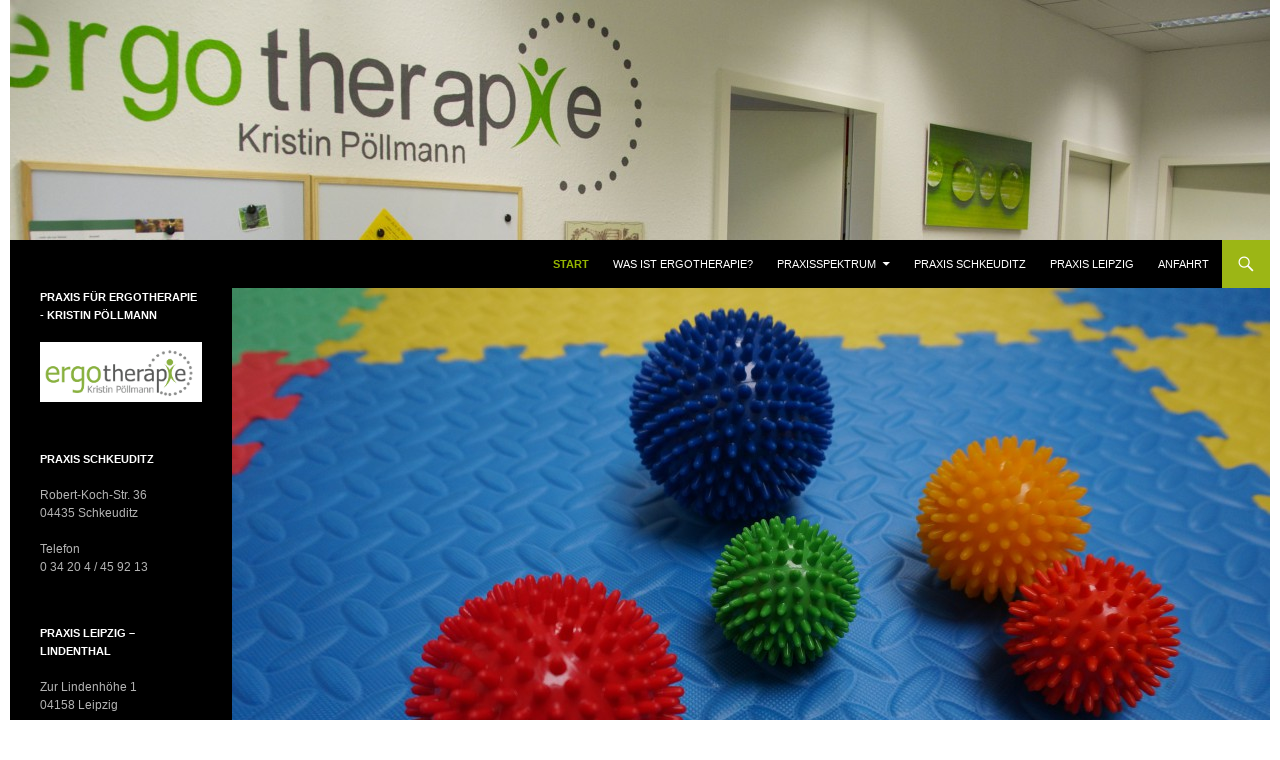

--- FILE ---
content_type: text/html; charset=UTF-8
request_url: https://www.ergotherapie-poellmann.de/
body_size: 71992
content:
<!DOCTYPE html> <!--[if IE 7]><html class="ie ie7" lang="de"> <![endif]--> <!--[if IE 8]><html class="ie ie8" lang="de"> <![endif]--> <!--[if !(IE 7) & !(IE 8)]><!--><html lang="de"> <!--<![endif]--><head><meta charset="UTF-8"><meta name="viewport" content="width=device-width"><title>Praxis für Ergotherapie &#8211; Kristin Pöllmann | Ihre Ergotherapie in Schkeuditz und Leipzig &#8211; Lindenthal</title><link rel="profile" href="http://gmpg.org/xfn/11"><link rel="pingback" href="https://www.ergotherapie-poellmann.de/xmlrpc.php"> <!--[if lt IE 9]> <script src="https://www.ergotherapie-poellmann.de/wp-content/themes/twentyfourteen/js/html5.js"></script> <![endif]--><meta name='robots' content='max-image-preview:large' /><link rel="alternate" type="application/rss+xml" title="Praxis für Ergotherapie - Kristin Pöllmann &raquo; Feed" href="https://www.ergotherapie-poellmann.de/feed/" /><link rel="alternate" type="application/rss+xml" title="Praxis für Ergotherapie - Kristin Pöllmann &raquo; Kommentar-Feed" href="https://www.ergotherapie-poellmann.de/comments/feed/" /><link rel="alternate" title="oEmbed (JSON)" type="application/json+oembed" href="https://www.ergotherapie-poellmann.de/wp-json/oembed/1.0/embed?url=https%3A%2F%2Fwww.ergotherapie-poellmann.de%2F" /><link rel="alternate" title="oEmbed (XML)" type="text/xml+oembed" href="https://www.ergotherapie-poellmann.de/wp-json/oembed/1.0/embed?url=https%3A%2F%2Fwww.ergotherapie-poellmann.de%2F&#038;format=xml" /><style id='wp-img-auto-sizes-contain-inline-css' type='text/css'>img:is([sizes=auto i],[sizes^="auto," i]){contain-intrinsic-size:3000px 1500px}
/*# sourceURL=wp-img-auto-sizes-contain-inline-css */</style><link rel='stylesheet' id='twb-open-sans-css' href='https://fonts.googleapis.com/css?family=Open+Sans%3A300%2C400%2C500%2C600%2C700%2C800&#038;display=swap&#038;ver=6.9' type='text/css' media='all' /><link rel='stylesheet' id='twb-global-css' href='https://www.ergotherapie-poellmann.de/wp-content/cache/autoptimize/css/autoptimize_single_d7ff7ecd9a9f7f9f789af10f702a8ed9.css?ver=1.0.0' type='text/css' media='all' /><style id='wp-emoji-styles-inline-css' type='text/css'>img.wp-smiley, img.emoji {
		display: inline !important;
		border: none !important;
		box-shadow: none !important;
		height: 1em !important;
		width: 1em !important;
		margin: 0 0.07em !important;
		vertical-align: -0.1em !important;
		background: none !important;
		padding: 0 !important;
	}
/*# sourceURL=wp-emoji-styles-inline-css */</style><link rel='stylesheet' id='wp-block-library-css' href='https://www.ergotherapie-poellmann.de/wp-includes/css/dist/block-library/style.min.css?ver=6.9' type='text/css' media='all' /><style id='global-styles-inline-css' type='text/css'>:root{--wp--preset--aspect-ratio--square: 1;--wp--preset--aspect-ratio--4-3: 4/3;--wp--preset--aspect-ratio--3-4: 3/4;--wp--preset--aspect-ratio--3-2: 3/2;--wp--preset--aspect-ratio--2-3: 2/3;--wp--preset--aspect-ratio--16-9: 16/9;--wp--preset--aspect-ratio--9-16: 9/16;--wp--preset--color--black: #000000;--wp--preset--color--cyan-bluish-gray: #abb8c3;--wp--preset--color--white: #ffffff;--wp--preset--color--pale-pink: #f78da7;--wp--preset--color--vivid-red: #cf2e2e;--wp--preset--color--luminous-vivid-orange: #ff6900;--wp--preset--color--luminous-vivid-amber: #fcb900;--wp--preset--color--light-green-cyan: #7bdcb5;--wp--preset--color--vivid-green-cyan: #00d084;--wp--preset--color--pale-cyan-blue: #8ed1fc;--wp--preset--color--vivid-cyan-blue: #0693e3;--wp--preset--color--vivid-purple: #9b51e0;--wp--preset--gradient--vivid-cyan-blue-to-vivid-purple: linear-gradient(135deg,rgb(6,147,227) 0%,rgb(155,81,224) 100%);--wp--preset--gradient--light-green-cyan-to-vivid-green-cyan: linear-gradient(135deg,rgb(122,220,180) 0%,rgb(0,208,130) 100%);--wp--preset--gradient--luminous-vivid-amber-to-luminous-vivid-orange: linear-gradient(135deg,rgb(252,185,0) 0%,rgb(255,105,0) 100%);--wp--preset--gradient--luminous-vivid-orange-to-vivid-red: linear-gradient(135deg,rgb(255,105,0) 0%,rgb(207,46,46) 100%);--wp--preset--gradient--very-light-gray-to-cyan-bluish-gray: linear-gradient(135deg,rgb(238,238,238) 0%,rgb(169,184,195) 100%);--wp--preset--gradient--cool-to-warm-spectrum: linear-gradient(135deg,rgb(74,234,220) 0%,rgb(151,120,209) 20%,rgb(207,42,186) 40%,rgb(238,44,130) 60%,rgb(251,105,98) 80%,rgb(254,248,76) 100%);--wp--preset--gradient--blush-light-purple: linear-gradient(135deg,rgb(255,206,236) 0%,rgb(152,150,240) 100%);--wp--preset--gradient--blush-bordeaux: linear-gradient(135deg,rgb(254,205,165) 0%,rgb(254,45,45) 50%,rgb(107,0,62) 100%);--wp--preset--gradient--luminous-dusk: linear-gradient(135deg,rgb(255,203,112) 0%,rgb(199,81,192) 50%,rgb(65,88,208) 100%);--wp--preset--gradient--pale-ocean: linear-gradient(135deg,rgb(255,245,203) 0%,rgb(182,227,212) 50%,rgb(51,167,181) 100%);--wp--preset--gradient--electric-grass: linear-gradient(135deg,rgb(202,248,128) 0%,rgb(113,206,126) 100%);--wp--preset--gradient--midnight: linear-gradient(135deg,rgb(2,3,129) 0%,rgb(40,116,252) 100%);--wp--preset--font-size--small: 13px;--wp--preset--font-size--medium: 20px;--wp--preset--font-size--large: 36px;--wp--preset--font-size--x-large: 42px;--wp--preset--spacing--20: 0.44rem;--wp--preset--spacing--30: 0.67rem;--wp--preset--spacing--40: 1rem;--wp--preset--spacing--50: 1.5rem;--wp--preset--spacing--60: 2.25rem;--wp--preset--spacing--70: 3.38rem;--wp--preset--spacing--80: 5.06rem;--wp--preset--shadow--natural: 6px 6px 9px rgba(0, 0, 0, 0.2);--wp--preset--shadow--deep: 12px 12px 50px rgba(0, 0, 0, 0.4);--wp--preset--shadow--sharp: 6px 6px 0px rgba(0, 0, 0, 0.2);--wp--preset--shadow--outlined: 6px 6px 0px -3px rgb(255, 255, 255), 6px 6px rgb(0, 0, 0);--wp--preset--shadow--crisp: 6px 6px 0px rgb(0, 0, 0);}:where(.is-layout-flex){gap: 0.5em;}:where(.is-layout-grid){gap: 0.5em;}body .is-layout-flex{display: flex;}.is-layout-flex{flex-wrap: wrap;align-items: center;}.is-layout-flex > :is(*, div){margin: 0;}body .is-layout-grid{display: grid;}.is-layout-grid > :is(*, div){margin: 0;}:where(.wp-block-columns.is-layout-flex){gap: 2em;}:where(.wp-block-columns.is-layout-grid){gap: 2em;}:where(.wp-block-post-template.is-layout-flex){gap: 1.25em;}:where(.wp-block-post-template.is-layout-grid){gap: 1.25em;}.has-black-color{color: var(--wp--preset--color--black) !important;}.has-cyan-bluish-gray-color{color: var(--wp--preset--color--cyan-bluish-gray) !important;}.has-white-color{color: var(--wp--preset--color--white) !important;}.has-pale-pink-color{color: var(--wp--preset--color--pale-pink) !important;}.has-vivid-red-color{color: var(--wp--preset--color--vivid-red) !important;}.has-luminous-vivid-orange-color{color: var(--wp--preset--color--luminous-vivid-orange) !important;}.has-luminous-vivid-amber-color{color: var(--wp--preset--color--luminous-vivid-amber) !important;}.has-light-green-cyan-color{color: var(--wp--preset--color--light-green-cyan) !important;}.has-vivid-green-cyan-color{color: var(--wp--preset--color--vivid-green-cyan) !important;}.has-pale-cyan-blue-color{color: var(--wp--preset--color--pale-cyan-blue) !important;}.has-vivid-cyan-blue-color{color: var(--wp--preset--color--vivid-cyan-blue) !important;}.has-vivid-purple-color{color: var(--wp--preset--color--vivid-purple) !important;}.has-black-background-color{background-color: var(--wp--preset--color--black) !important;}.has-cyan-bluish-gray-background-color{background-color: var(--wp--preset--color--cyan-bluish-gray) !important;}.has-white-background-color{background-color: var(--wp--preset--color--white) !important;}.has-pale-pink-background-color{background-color: var(--wp--preset--color--pale-pink) !important;}.has-vivid-red-background-color{background-color: var(--wp--preset--color--vivid-red) !important;}.has-luminous-vivid-orange-background-color{background-color: var(--wp--preset--color--luminous-vivid-orange) !important;}.has-luminous-vivid-amber-background-color{background-color: var(--wp--preset--color--luminous-vivid-amber) !important;}.has-light-green-cyan-background-color{background-color: var(--wp--preset--color--light-green-cyan) !important;}.has-vivid-green-cyan-background-color{background-color: var(--wp--preset--color--vivid-green-cyan) !important;}.has-pale-cyan-blue-background-color{background-color: var(--wp--preset--color--pale-cyan-blue) !important;}.has-vivid-cyan-blue-background-color{background-color: var(--wp--preset--color--vivid-cyan-blue) !important;}.has-vivid-purple-background-color{background-color: var(--wp--preset--color--vivid-purple) !important;}.has-black-border-color{border-color: var(--wp--preset--color--black) !important;}.has-cyan-bluish-gray-border-color{border-color: var(--wp--preset--color--cyan-bluish-gray) !important;}.has-white-border-color{border-color: var(--wp--preset--color--white) !important;}.has-pale-pink-border-color{border-color: var(--wp--preset--color--pale-pink) !important;}.has-vivid-red-border-color{border-color: var(--wp--preset--color--vivid-red) !important;}.has-luminous-vivid-orange-border-color{border-color: var(--wp--preset--color--luminous-vivid-orange) !important;}.has-luminous-vivid-amber-border-color{border-color: var(--wp--preset--color--luminous-vivid-amber) !important;}.has-light-green-cyan-border-color{border-color: var(--wp--preset--color--light-green-cyan) !important;}.has-vivid-green-cyan-border-color{border-color: var(--wp--preset--color--vivid-green-cyan) !important;}.has-pale-cyan-blue-border-color{border-color: var(--wp--preset--color--pale-cyan-blue) !important;}.has-vivid-cyan-blue-border-color{border-color: var(--wp--preset--color--vivid-cyan-blue) !important;}.has-vivid-purple-border-color{border-color: var(--wp--preset--color--vivid-purple) !important;}.has-vivid-cyan-blue-to-vivid-purple-gradient-background{background: var(--wp--preset--gradient--vivid-cyan-blue-to-vivid-purple) !important;}.has-light-green-cyan-to-vivid-green-cyan-gradient-background{background: var(--wp--preset--gradient--light-green-cyan-to-vivid-green-cyan) !important;}.has-luminous-vivid-amber-to-luminous-vivid-orange-gradient-background{background: var(--wp--preset--gradient--luminous-vivid-amber-to-luminous-vivid-orange) !important;}.has-luminous-vivid-orange-to-vivid-red-gradient-background{background: var(--wp--preset--gradient--luminous-vivid-orange-to-vivid-red) !important;}.has-very-light-gray-to-cyan-bluish-gray-gradient-background{background: var(--wp--preset--gradient--very-light-gray-to-cyan-bluish-gray) !important;}.has-cool-to-warm-spectrum-gradient-background{background: var(--wp--preset--gradient--cool-to-warm-spectrum) !important;}.has-blush-light-purple-gradient-background{background: var(--wp--preset--gradient--blush-light-purple) !important;}.has-blush-bordeaux-gradient-background{background: var(--wp--preset--gradient--blush-bordeaux) !important;}.has-luminous-dusk-gradient-background{background: var(--wp--preset--gradient--luminous-dusk) !important;}.has-pale-ocean-gradient-background{background: var(--wp--preset--gradient--pale-ocean) !important;}.has-electric-grass-gradient-background{background: var(--wp--preset--gradient--electric-grass) !important;}.has-midnight-gradient-background{background: var(--wp--preset--gradient--midnight) !important;}.has-small-font-size{font-size: var(--wp--preset--font-size--small) !important;}.has-medium-font-size{font-size: var(--wp--preset--font-size--medium) !important;}.has-large-font-size{font-size: var(--wp--preset--font-size--large) !important;}.has-x-large-font-size{font-size: var(--wp--preset--font-size--x-large) !important;}
/*# sourceURL=global-styles-inline-css */</style><style id='classic-theme-styles-inline-css' type='text/css'>/*! This file is auto-generated */
.wp-block-button__link{color:#fff;background-color:#32373c;border-radius:9999px;box-shadow:none;text-decoration:none;padding:calc(.667em + 2px) calc(1.333em + 2px);font-size:1.125em}.wp-block-file__button{background:#32373c;color:#fff;text-decoration:none}
/*# sourceURL=/wp-includes/css/classic-themes.min.css */</style><link rel='stylesheet' id='contact-form-7-css' href='https://www.ergotherapie-poellmann.de/wp-content/cache/autoptimize/css/autoptimize_single_64ac31699f5326cb3c76122498b76f66.css?ver=6.1.4' type='text/css' media='all' /><link rel='stylesheet' id='wp-job-manager-job-listings-css' href='https://www.ergotherapie-poellmann.de/wp-content/cache/autoptimize/css/autoptimize_single_f28ec5fd85d4f6fabf02e002332f777f.css?ver=598383a28ac5f9f156e4' type='text/css' media='all' /><link rel='stylesheet' id='genericons-css' href='https://www.ergotherapie-poellmann.de/wp-content/cache/autoptimize/css/autoptimize_single_6caff7e9361823e3f5f93c9672c2670d.css?ver=3.1' type='text/css' media='all' /><link rel='stylesheet' id='twentyfourteen-style-css' href='https://www.ergotherapie-poellmann.de/wp-content/cache/autoptimize/css/autoptimize_single_162d2742f187cf4f6adf347bc47cb44c.css?ver=6.9' type='text/css' media='all' /> <script type="text/javascript" src="https://www.ergotherapie-poellmann.de/wp-includes/js/jquery/jquery.min.js?ver=3.7.1" id="jquery-core-js"></script> <script defer type="text/javascript" src="https://www.ergotherapie-poellmann.de/wp-includes/js/jquery/jquery-migrate.min.js?ver=3.4.1" id="jquery-migrate-js"></script> <script defer type="text/javascript" src="https://www.ergotherapie-poellmann.de/wp-content/cache/autoptimize/js/autoptimize_single_3fb461c1b082f494c9e0eaaafcf8bd72.js?ver=1.2.2" id="twb-circle-js"></script> <script defer id="twb-global-js-extra" src="[data-uri]"></script> <script defer type="text/javascript" src="https://www.ergotherapie-poellmann.de/wp-content/cache/autoptimize/js/autoptimize_single_0acd85d22ed4596bd15b48234d4bae31.js?ver=1.0.0" id="twb-global-js"></script> <link rel="https://api.w.org/" href="https://www.ergotherapie-poellmann.de/wp-json/" /><link rel="alternate" title="JSON" type="application/json" href="https://www.ergotherapie-poellmann.de/wp-json/wp/v2/pages/12" /><link rel="EditURI" type="application/rsd+xml" title="RSD" href="https://www.ergotherapie-poellmann.de/xmlrpc.php?rsd" /><meta name="generator" content="WordPress 6.9" /><link rel="canonical" href="https://www.ergotherapie-poellmann.de/" /><link rel='shortlink' href='https://www.ergotherapie-poellmann.de/' /><meta name="google-site-verification" content="HfaPqCN3gDKts3W3M2LDMv1BoVRpS18IcGgWYi4mse0" /><style type="text/css" id="twentyfourteen-header-css">.site-title,
		.site-description {
			clip: rect(1px 1px 1px 1px); /* IE7 */
			clip: rect(1px, 1px, 1px, 1px);
			position: absolute;
		}</style><style type="text/css" id="custom-background-css">body.custom-background { background-color: #ffffff; }</style><link rel="icon" href="https://www.ergotherapie-poellmann.de/wp-content/uploads/2016/01/cropped-Logo-32x32.jpg" sizes="32x32" /><link rel="icon" href="https://www.ergotherapie-poellmann.de/wp-content/uploads/2016/01/cropped-Logo-192x192.jpg" sizes="192x192" /><link rel="apple-touch-icon" href="https://www.ergotherapie-poellmann.de/wp-content/uploads/2016/01/cropped-Logo-180x180.jpg" /><meta name="msapplication-TileImage" content="https://www.ergotherapie-poellmann.de/wp-content/uploads/2016/01/cropped-Logo-270x270.jpg" /><link rel='stylesheet' id='wds_effects-css' href='https://www.ergotherapie-poellmann.de/wp-content/cache/autoptimize/css/autoptimize_single_90c92ac7bb020fb58fb45ca24ba01eeb.css?ver=1.2.62' type='text/css' media='all' /><link rel='stylesheet' id='wds_font-awesome-css' href='https://www.ergotherapie-poellmann.de/wp-content/cache/autoptimize/css/autoptimize_single_8e3530715522d618da049ecb04a56814.css?ver=4.6.3' type='text/css' media='all' /><link rel='stylesheet' id='wds_frontend-css' href='https://www.ergotherapie-poellmann.de/wp-content/cache/autoptimize/css/autoptimize_single_cf01b345fef724ec77217afd8d71e70e.css?ver=1.2.62' type='text/css' media='all' /></head><body class="home wp-singular page-template-default page page-id-12 page-parent custom-background wp-theme-twentyfourteen header-image full-width footer-widgets slider twenty-fourteen"><div id="page" class="hfeed site"><div id="site-header"> <a href="https://www.ergotherapie-poellmann.de/" rel="home"> <img src="https://www.ergotherapie-poellmann.de/wp-content/uploads/2015/02/cropped-DSC_0640.jpg" width="1260" height="240" alt="Praxis für Ergotherapie &#8211; Kristin Pöllmann"> </a></div><header id="masthead" class="site-header" role="banner"><div class="header-main"><h1 class="site-title"><a href="https://www.ergotherapie-poellmann.de/" rel="home">Praxis für Ergotherapie &#8211; Kristin Pöllmann</a></h1><div class="search-toggle"> <a href="#search-container" class="screen-reader-text" aria-expanded="false" aria-controls="search-container">Suchen</a></div><nav id="primary-navigation" class="site-navigation primary-navigation" role="navigation"> <button class="menu-toggle">Primäres Menü</button> <a class="screen-reader-text skip-link" href="#content">Springe zum Inhalt</a><div class="menu-start-container"><ul id="primary-menu" class="nav-menu"><li id="menu-item-226" class="menu-item menu-item-type-post_type menu-item-object-page menu-item-home current-menu-item page_item page-item-12 current_page_item menu-item-226"><a href="https://www.ergotherapie-poellmann.de/" aria-current="page">Start</a></li><li id="menu-item-31" class="menu-item menu-item-type-post_type menu-item-object-page menu-item-31"><a href="https://www.ergotherapie-poellmann.de/start/was-ist-ergotherapie/">WAS IST ERGOTHERAPIE?</a></li><li id="menu-item-34" class="menu-item menu-item-type-post_type menu-item-object-page menu-item-has-children menu-item-34"><a href="https://www.ergotherapie-poellmann.de/praxisspektrum/">Praxisspektrum</a><ul class="sub-menu"><li id="menu-item-38" class="menu-item menu-item-type-post_type menu-item-object-page menu-item-38"><a href="https://www.ergotherapie-poellmann.de/praxisspektrum/paediatrie-kinderheilkunde/">PÄDIATRIE / KINDERHEILKUNDE</a></li><li id="menu-item-41" class="menu-item menu-item-type-post_type menu-item-object-page menu-item-41"><a href="https://www.ergotherapie-poellmann.de/praxisspektrum/neurologie-geriatrie/">NEUROLOGIE / GERIATRIE</a></li><li id="menu-item-54" class="menu-item menu-item-type-post_type menu-item-object-page menu-item-54"><a href="https://www.ergotherapie-poellmann.de/praxisspektrum/orthopaedie-rheumathologie/">ORTHOPÄDIE / RHEUMATHOLOGIE</a></li><li id="menu-item-53" class="menu-item menu-item-type-post_type menu-item-object-page menu-item-53"><a href="https://www.ergotherapie-poellmann.de/praxisspektrum/psychiatrie-psychosomatik/">PSYCHIATRIE / PSYCHOSOMATIK</a></li><li id="menu-item-52" class="menu-item menu-item-type-post_type menu-item-object-page menu-item-52"><a href="https://www.ergotherapie-poellmann.de/praxisspektrum/niederschwellige-betreuungsangebote/">NIEDERSCHWELLIGE BETREUUNGSANGEBOTE FÜR DEMENZPATIETEN</a></li></ul></li><li id="menu-item-221" class="menu-item menu-item-type-post_type menu-item-object-page menu-item-221"><a href="https://www.ergotherapie-poellmann.de/praxis-schkeuditz/">Praxis Schkeuditz</a></li><li id="menu-item-222" class="menu-item menu-item-type-post_type menu-item-object-page menu-item-222"><a href="https://www.ergotherapie-poellmann.de/praxis-leipzig-lindenthal/">Praxis Leipzig</a></li><li id="menu-item-57" class="menu-item menu-item-type-post_type menu-item-object-page menu-item-57"><a href="https://www.ergotherapie-poellmann.de/anfahrt/">Anfahrt</a></li></ul></div></nav></div><div id="search-container" class="search-box-wrapper hide"><div class="search-box"><form role="search" method="get" class="search-form" action="https://www.ergotherapie-poellmann.de/"> <label> <span class="screen-reader-text">Suche nach:</span> <input type="search" class="search-field" placeholder="Suchen …" value="" name="s" /> </label> <input type="submit" class="search-submit" value="Suchen" /></form></div></div></header><div id="main" class="site-main"><div id="main-content" class="main-content"><div id="primary" class="content-area"><div id="content" class="site-content" role="main"><article id="post-12" class="post-12 page type-page status-publish has-post-thumbnail hentry"><div class="post-thumbnail"> <img width="1038" height="576" src="https://www.ergotherapie-poellmann.de/wp-content/uploads/2015/02/DSC03308-1038x576.jpg" class="attachment-twentyfourteen-full-width size-twentyfourteen-full-width wp-post-image" alt="" decoding="async" fetchpriority="high" srcset="https://www.ergotherapie-poellmann.de/wp-content/uploads/2015/02/DSC03308-1038x576.jpg 1038w, https://www.ergotherapie-poellmann.de/wp-content/uploads/2015/02/DSC03308-672x372.jpg 672w" sizes="(max-width: 1038px) 100vw, 1038px" /></div><header class="entry-header"><h1 class="entry-title">Praxis für Ergotherapie &#8211; Kristin Pöllmann</h1></header><div class="entry-content"><p style="text-align: left;">Hier finden Sie die wichtigsten <img decoding="async" class="alignright size-thumbnail wp-image-546" src="https://www.ergotherapie-poellmann.de/wp-content/uploads/2016/01/cropped-Logo-150x150.jpg" alt="" height="150" width="150" srcset="https://www.ergotherapie-poellmann.de/wp-content/uploads/2016/01/cropped-Logo-150x150.jpg 150w, https://www.ergotherapie-poellmann.de/wp-content/uploads/2016/01/cropped-Logo-300x300.jpg 300w, https://www.ergotherapie-poellmann.de/wp-content/uploads/2016/01/cropped-Logo-270x270.jpg 270w, https://www.ergotherapie-poellmann.de/wp-content/uploads/2016/01/cropped-Logo-192x192.jpg 192w, https://www.ergotherapie-poellmann.de/wp-content/uploads/2016/01/cropped-Logo-180x180.jpg 180w, https://www.ergotherapie-poellmann.de/wp-content/uploads/2016/01/cropped-Logo-32x32.jpg 32w, https://www.ergotherapie-poellmann.de/wp-content/uploads/2016/01/cropped-Logo.jpg 512w" sizes="(max-width: 150px) 100vw, 150px" /><br /> Informationen zu unserer<br /> Praxis in Schkeuditz und in<br /> Leipzig &#8211; Lindenthal.<br /> Darüber hinaus erhalten Sie einen Überblick über die verschiedenen Therapieangebote für Jung und Alt.</p><p>Sollten Sie weitere Fragen haben, stehen mein Team und&nbsp; ich Ihnen gerne zur Verfügung.</p><p><em>Ihre Kristin Pöllmann</em></p><p><em>Ergotherapeutin</em></p></div></article></div></div></div><div id="secondary"><h2 class="site-description">Ihre Ergotherapie in Schkeuditz und Leipzig &#8211; Lindenthal</h2><div id="primary-sidebar" class="primary-sidebar widget-area" role="complementary"><aside id="wdslider-3" class="widget wdslider"><h1 class="widget-title">Praxis für Ergotherapie - Kristin Pöllmann</h1><style id="wd-slider-0">.wds_slider_0 video::-webkit-media-controls-panel {
        display: none!important;
        -webkit-appearance: none;
      }
      .wds_slider_0 video::--webkit-media-controls-play-button {
        display: none!important;
        -webkit-appearance: none;
      }
      .wds_slider_0 video::-webkit-media-controls-start-playback-button {
        display: none!important;
        -webkit-appearance: none;
      }
      .wds_bigplay_0,
      .wds_slideshow_image_0,
      .wds_slideshow_video_0 {
        display: block;
      }
      .wds_bulframe_0 {
        display: none;
        background-image: url('');
        margin: 0px;
        position: absolute;
        z-index: 3;
        -webkit-transition: left 1s, right 1s;
        transition: left 1s, right 1s;
        width: 30%;
        height: 30%;
      }
      #wds_container1_0 #wds_container2_0 {
        margin: 0px ;
        text-align: center;
        visibility: hidden;
            }
      #wds_container1_0 #wds_container2_0 .wds_slideshow_image_wrap_0,
      #wds_container1_0 #wds_container2_0 .wds_slideshow_image_wrap_0 * {
        box-sizing: border-box;
        -moz-box-sizing: border-box;
        -webkit-box-sizing: border-box;
      }
      #wds_container1_0 #wds_container2_0 .wds_slideshow_image_wrap_0 {
        background-color: rgba(0, 0, 0, 0.00);
        border-width: 0px;
        border-style: none;
        border-color: #000000;
        border-radius: ;
        border-collapse: collapse;
        display: inline-block;
        position: relative;
        text-align: center;
        width: 100%;
              max-width: 800px;
              box-shadow: ;
        overflow: hidden;
        z-index: 0;
      }
	  
	  #wds_container1_0 #wds_container2_0 .wds_slideshow_image_0 {
        width: 100%;
		height: 100%;
        float: none !important;
        padding: 0 !important;
        margin: 0 !important;
        vertical-align: middle;
		}
	
      #wds_container1_0 #wds_container2_0 .wds_slideshow_image_0 video {
        padding: 0 !important;
        margin: 0 !important;
        vertical-align: middle;
        background-position: center center;
        background-repeat: no-repeat;
      }
		#wds_container1_0 #wds_container2_0 .wds_slideshow_image_container_0 {
        display: /*table*/block;
        position: absolute;
        text-align: center;
        vertical-align: middle;
                width: 100%;
        height: 100%;
      }
            @media only screen and (min-width: 0px) and (max-width: 320px) {
        .wds_bigplay_0,
        .wds_bigplay_layer {
          position: absolute;
          width: 20px;
          height: 20px;
          background-image: url('https://www.ergotherapie-poellmann.de/wp-content/plugins/slider-wd/images/button/button3/2/1.png');
          background-position: center center;
          background-repeat: no-repeat;
          background-size: cover;
          transition: background-image 0.2s ease-out;
          -ms-transition: background-image 0.2s ease-out;
          -moz-transition: background-image 0.2s ease-out;
          -webkit-transition: background-image 0.2s ease-out;
          top: 0;
          left: 0;
          right: 0;
          bottom: 0;
          margin: auto
        }
        .wds_bigplay_0:hover,
        .wds_bigplay_layer:hover {
          background: url('https://www.ergotherapie-poellmann.de/wp-content/plugins/slider-wd/images/button/button3/2/2.png') no-repeat;
          width: 20px;
          height: 20px;
          background-position: center center;
          background-repeat: no-repeat;
          background-size: cover;
        }
        #wds_container1_0 #wds_container2_0 .wds_slideshow_dots_thumbnails_0 {
          height: 16px;
          width: 16px;
        }
        #wds_container1_0 #wds_container2_0 .wds_slideshow_dots_0 {
          font-size: 12px;
          margin: 2px;
                  width: 12px;
          height: 12px;
                }
        #wds_container1_0 #wds_container2_0 .wds_pp_btn_cont {
          font-size: 20px;
          height: 20px;
          width: 20px;
        }
        #wds_container1_0 #wds_container2_0 .wds_left_btn_cont,
        #wds_container1_0 #wds_container2_0 .wds_right_btn_cont {
          height: 20px;
          font-size: 20px;
          width: 20px;
        }
      }
            @media only screen and (min-width: 321px) and (max-width: 480px) {
        .wds_bigplay_0,
        .wds_bigplay_layer {
          position: absolute;
          width: 30px;
          height: 30px;
          background-image: url('https://www.ergotherapie-poellmann.de/wp-content/plugins/slider-wd/images/button/button3/2/1.png');
          background-position: center center;
          background-repeat: no-repeat;
          background-size: cover;
          transition: background-image 0.2s ease-out;
          -ms-transition: background-image 0.2s ease-out;
          -moz-transition: background-image 0.2s ease-out;
          -webkit-transition: background-image 0.2s ease-out;
          top: 0;
          left: 0;
          right: 0;
          bottom: 0;
          margin: auto
        }
        .wds_bigplay_0:hover,
        .wds_bigplay_layer:hover {
          background: url('https://www.ergotherapie-poellmann.de/wp-content/plugins/slider-wd/images/button/button3/2/2.png') no-repeat;
          width: 30px;
          height: 30px;
          background-position: center center;
          background-repeat: no-repeat;
          background-size: cover;
        }
        #wds_container1_0 #wds_container2_0 .wds_slideshow_dots_thumbnails_0 {
          height: 22px;
          width: 22px;
        }
        #wds_container1_0 #wds_container2_0 .wds_slideshow_dots_0 {
          font-size: 18px;
          margin: 2px;
                  width: 18px;
          height: 18px;
                }
        #wds_container1_0 #wds_container2_0 .wds_pp_btn_cont {
          font-size: 30px;
          height: 30px;
          width: 30px;
        }
        #wds_container1_0 #wds_container2_0 .wds_left_btn_cont,
        #wds_container1_0 #wds_container2_0 .wds_right_btn_cont {
          height: 30px;
          font-size: 30px;
          width: 30px;
        }
      }
            @media only screen and (min-width: 481px) and (max-width: 640px) {
        .wds_bigplay_0,
        .wds_bigplay_layer {
          position: absolute;
          width: 40px;
          height: 40px;
          background-image: url('https://www.ergotherapie-poellmann.de/wp-content/plugins/slider-wd/images/button/button3/2/1.png');
          background-position: center center;
          background-repeat: no-repeat;
          background-size: cover;
          transition: background-image 0.2s ease-out;
          -ms-transition: background-image 0.2s ease-out;
          -moz-transition: background-image 0.2s ease-out;
          -webkit-transition: background-image 0.2s ease-out;
          top: 0;
          left: 0;
          right: 0;
          bottom: 0;
          margin: auto
        }
        .wds_bigplay_0:hover,
        .wds_bigplay_layer:hover {
          background: url('https://www.ergotherapie-poellmann.de/wp-content/plugins/slider-wd/images/button/button3/2/2.png') no-repeat;
          width: 40px;
          height: 40px;
          background-position: center center;
          background-repeat: no-repeat;
          background-size: cover;
        }
        #wds_container1_0 #wds_container2_0 .wds_slideshow_dots_thumbnails_0 {
          height: 26px;
          width: 26px;
        }
        #wds_container1_0 #wds_container2_0 .wds_slideshow_dots_0 {
          font-size: 20px;
          margin: 3px;
                  width: 20px;
          height: 20px;
                }
        #wds_container1_0 #wds_container2_0 .wds_pp_btn_cont {
          font-size: 40px;
          height: 40px;
          width: 40px;
        }
        #wds_container1_0 #wds_container2_0 .wds_left_btn_cont,
        #wds_container1_0 #wds_container2_0 .wds_right_btn_cont {
          height: 40px;
          font-size: 40px;
          width: 40px;
        }
      }
            @media only screen and (min-width: 641px) and (max-width: 768px) {
        .wds_bigplay_0,
        .wds_bigplay_layer {
          position: absolute;
          width: 40px;
          height: 40px;
          background-image: url('https://www.ergotherapie-poellmann.de/wp-content/plugins/slider-wd/images/button/button3/2/1.png');
          background-position: center center;
          background-repeat: no-repeat;
          background-size: cover;
          transition: background-image 0.2s ease-out;
          -ms-transition: background-image 0.2s ease-out;
          -moz-transition: background-image 0.2s ease-out;
          -webkit-transition: background-image 0.2s ease-out;
          top: 0;
          left: 0;
          right: 0;
          bottom: 0;
          margin: auto
        }
        .wds_bigplay_0:hover,
        .wds_bigplay_layer:hover {
          background: url('https://www.ergotherapie-poellmann.de/wp-content/plugins/slider-wd/images/button/button3/2/2.png') no-repeat;
          width: 40px;
          height: 40px;
          background-position: center center;
          background-repeat: no-repeat;
          background-size: cover;
        }
        #wds_container1_0 #wds_container2_0 .wds_slideshow_dots_thumbnails_0 {
          height: 26px;
          width: 26px;
        }
        #wds_container1_0 #wds_container2_0 .wds_slideshow_dots_0 {
          font-size: 20px;
          margin: 3px;
                  width: 20px;
          height: 20px;
                }
        #wds_container1_0 #wds_container2_0 .wds_pp_btn_cont {
          font-size: 40px;
          height: 40px;
          width: 40px;
        }
        #wds_container1_0 #wds_container2_0 .wds_left_btn_cont,
        #wds_container1_0 #wds_container2_0 .wds_right_btn_cont {
          height: 40px;
          font-size: 40px;
          width: 40px;
        }
      }
            @media only screen and (min-width: 769px) and (max-width: 800px) {
        .wds_bigplay_0,
        .wds_bigplay_layer {
          position: absolute;
          width: 40px;
          height: 40px;
          background-image: url('https://www.ergotherapie-poellmann.de/wp-content/plugins/slider-wd/images/button/button3/2/1.png');
          background-position: center center;
          background-repeat: no-repeat;
          background-size: cover;
          transition: background-image 0.2s ease-out;
          -ms-transition: background-image 0.2s ease-out;
          -moz-transition: background-image 0.2s ease-out;
          -webkit-transition: background-image 0.2s ease-out;
          top: 0;
          left: 0;
          right: 0;
          bottom: 0;
          margin: auto
        }
        .wds_bigplay_0:hover,
        .wds_bigplay_layer:hover {
          background: url('https://www.ergotherapie-poellmann.de/wp-content/plugins/slider-wd/images/button/button3/2/2.png') no-repeat;
          width: 40px;
          height: 40px;
          background-position: center center;
          background-repeat: no-repeat;
          background-size: cover;
        }
        #wds_container1_0 #wds_container2_0 .wds_slideshow_dots_thumbnails_0 {
          height: 26px;
          width: 26px;
        }
        #wds_container1_0 #wds_container2_0 .wds_slideshow_dots_0 {
          font-size: 20px;
          margin: 3px;
                  width: 20px;
          height: 20px;
                }
        #wds_container1_0 #wds_container2_0 .wds_pp_btn_cont {
          font-size: 40px;
          height: 40px;
          width: 40px;
        }
        #wds_container1_0 #wds_container2_0 .wds_left_btn_cont,
        #wds_container1_0 #wds_container2_0 .wds_right_btn_cont {
          height: 40px;
          font-size: 40px;
          width: 40px;
        }
      }
            @media only screen and (min-width: 801px) and (max-width: 1024px) {
        .wds_bigplay_0,
        .wds_bigplay_layer {
          position: absolute;
          width: 40px;
          height: 40px;
          background-image: url('https://www.ergotherapie-poellmann.de/wp-content/plugins/slider-wd/images/button/button3/2/1.png');
          background-position: center center;
          background-repeat: no-repeat;
          background-size: cover;
          transition: background-image 0.2s ease-out;
          -ms-transition: background-image 0.2s ease-out;
          -moz-transition: background-image 0.2s ease-out;
          -webkit-transition: background-image 0.2s ease-out;
          top: 0;
          left: 0;
          right: 0;
          bottom: 0;
          margin: auto
        }
        .wds_bigplay_0:hover,
        .wds_bigplay_layer:hover {
          background: url('https://www.ergotherapie-poellmann.de/wp-content/plugins/slider-wd/images/button/button3/2/2.png') no-repeat;
          width: 40px;
          height: 40px;
          background-position: center center;
          background-repeat: no-repeat;
          background-size: cover;
        }
        #wds_container1_0 #wds_container2_0 .wds_slideshow_dots_thumbnails_0 {
          height: 26px;
          width: 26px;
        }
        #wds_container1_0 #wds_container2_0 .wds_slideshow_dots_0 {
          font-size: 20px;
          margin: 3px;
                  width: 20px;
          height: 20px;
                }
        #wds_container1_0 #wds_container2_0 .wds_pp_btn_cont {
          font-size: 40px;
          height: 40px;
          width: 40px;
        }
        #wds_container1_0 #wds_container2_0 .wds_left_btn_cont,
        #wds_container1_0 #wds_container2_0 .wds_right_btn_cont {
          height: 40px;
          font-size: 40px;
          width: 40px;
        }
      }
            @media only screen and (min-width: 1025px) and (max-width: 1366px) {
        .wds_bigplay_0,
        .wds_bigplay_layer {
          position: absolute;
          width: 40px;
          height: 40px;
          background-image: url('https://www.ergotherapie-poellmann.de/wp-content/plugins/slider-wd/images/button/button3/2/1.png');
          background-position: center center;
          background-repeat: no-repeat;
          background-size: cover;
          transition: background-image 0.2s ease-out;
          -ms-transition: background-image 0.2s ease-out;
          -moz-transition: background-image 0.2s ease-out;
          -webkit-transition: background-image 0.2s ease-out;
          top: 0;
          left: 0;
          right: 0;
          bottom: 0;
          margin: auto
        }
        .wds_bigplay_0:hover,
        .wds_bigplay_layer:hover {
          background: url('https://www.ergotherapie-poellmann.de/wp-content/plugins/slider-wd/images/button/button3/2/2.png') no-repeat;
          width: 40px;
          height: 40px;
          background-position: center center;
          background-repeat: no-repeat;
          background-size: cover;
        }
        #wds_container1_0 #wds_container2_0 .wds_slideshow_dots_thumbnails_0 {
          height: 26px;
          width: 26px;
        }
        #wds_container1_0 #wds_container2_0 .wds_slideshow_dots_0 {
          font-size: 20px;
          margin: 3px;
                  width: 20px;
          height: 20px;
                }
        #wds_container1_0 #wds_container2_0 .wds_pp_btn_cont {
          font-size: 40px;
          height: 40px;
          width: 40px;
        }
        #wds_container1_0 #wds_container2_0 .wds_left_btn_cont,
        #wds_container1_0 #wds_container2_0 .wds_right_btn_cont {
          height: 40px;
          font-size: 40px;
          width: 40px;
        }
      }
            @media only screen and (min-width: 1367px) and (max-width: 1824px) {
        .wds_bigplay_0,
        .wds_bigplay_layer {
          position: absolute;
          width: 40px;
          height: 40px;
          background-image: url('https://www.ergotherapie-poellmann.de/wp-content/plugins/slider-wd/images/button/button3/2/1.png');
          background-position: center center;
          background-repeat: no-repeat;
          background-size: cover;
          transition: background-image 0.2s ease-out;
          -ms-transition: background-image 0.2s ease-out;
          -moz-transition: background-image 0.2s ease-out;
          -webkit-transition: background-image 0.2s ease-out;
          top: 0;
          left: 0;
          right: 0;
          bottom: 0;
          margin: auto
        }
        .wds_bigplay_0:hover,
        .wds_bigplay_layer:hover {
          background: url('https://www.ergotherapie-poellmann.de/wp-content/plugins/slider-wd/images/button/button3/2/2.png') no-repeat;
          width: 40px;
          height: 40px;
          background-position: center center;
          background-repeat: no-repeat;
          background-size: cover;
        }
        #wds_container1_0 #wds_container2_0 .wds_slideshow_dots_thumbnails_0 {
          height: 26px;
          width: 26px;
        }
        #wds_container1_0 #wds_container2_0 .wds_slideshow_dots_0 {
          font-size: 20px;
          margin: 3px;
                  width: 20px;
          height: 20px;
                }
        #wds_container1_0 #wds_container2_0 .wds_pp_btn_cont {
          font-size: 40px;
          height: 40px;
          width: 40px;
        }
        #wds_container1_0 #wds_container2_0 .wds_left_btn_cont,
        #wds_container1_0 #wds_container2_0 .wds_right_btn_cont {
          height: 40px;
          font-size: 40px;
          width: 40px;
        }
      }
            @media only screen and (min-width: 1825px) and (max-width: 3000px) {
        .wds_bigplay_0,
        .wds_bigplay_layer {
          position: absolute;
          width: 40px;
          height: 40px;
          background-image: url('https://www.ergotherapie-poellmann.de/wp-content/plugins/slider-wd/images/button/button3/2/1.png');
          background-position: center center;
          background-repeat: no-repeat;
          background-size: cover;
          transition: background-image 0.2s ease-out;
          -ms-transition: background-image 0.2s ease-out;
          -moz-transition: background-image 0.2s ease-out;
          -webkit-transition: background-image 0.2s ease-out;
          top: 0;
          left: 0;
          right: 0;
          bottom: 0;
          margin: auto
        }
        .wds_bigplay_0:hover,
        .wds_bigplay_layer:hover {
          background: url('https://www.ergotherapie-poellmann.de/wp-content/plugins/slider-wd/images/button/button3/2/2.png') no-repeat;
          width: 40px;
          height: 40px;
          background-position: center center;
          background-repeat: no-repeat;
          background-size: cover;
        }
        #wds_container1_0 #wds_container2_0 .wds_slideshow_dots_thumbnails_0 {
          height: 26px;
          width: 26px;
        }
        #wds_container1_0 #wds_container2_0 .wds_slideshow_dots_0 {
          font-size: 20px;
          margin: 3px;
                  width: 20px;
          height: 20px;
                }
        #wds_container1_0 #wds_container2_0 .wds_pp_btn_cont {
          font-size: 40px;
          height: 40px;
          width: 40px;
        }
        #wds_container1_0 #wds_container2_0 .wds_left_btn_cont,
        #wds_container1_0 #wds_container2_0 .wds_right_btn_cont {
          height: 40px;
          font-size: 40px;
          width: 40px;
        }
      }
            #wds_container1_0 #wds_container2_0 .wds_slideshow_video_0 {
        padding: 0 !important;
        margin: 0 !important;
        float: none !important;
        height: 100%;
        width: 100%;
        vertical-align: middle;
        display: inline-block;
      }
      #wds_container1_0 #wds_container2_0 #wds_slideshow_play_pause_0 {
        color: #000000;
        cursor: pointer;
        position: relative;
        z-index: 13;
        width: inherit;
        height: inherit;
        font-size: inherit;
      }
      #wds_container1_0 #wds_container2_0 #wds_slideshow_play_pause_0:hover {
        color: #000000;
        cursor: pointer;
      }
            #wds_container1_0 #wds_container2_0 .wds_left-ico_0,
      #wds_container1_0 #wds_container2_0 .wds_right-ico_0 {
        background-color: rgba(255, 255, 255, 0.00);
        border-radius: 20px;
        border: 0px none #FFFFFF;
        border-collapse: separate;
        color: #000000;
        left: 0;
        top: 0;
        -moz-box-sizing: content-box;
        box-sizing: content-box;
        cursor: pointer;
        line-height: 0;
        width: inherit;
        height: inherit;
        font-size: inherit;
        position: absolute;
      }
      #wds_container1_0 #wds_container2_0 .wds_left-ico_0 {
        left: -4000px;
      }
      #wds_container1_0 #wds_container2_0 .wds_right-ico_0 {
        left: 4000px;
      }
            #wds_container1_0 #wds_container2_0 #wds_slideshow_play_pause_0 {
        opacity: 0;
        filter: "Alpha(opacity=0)";
      }
      #wds_container1_0 #wds_container2_0 .wds_left-ico_0:hover,
      #wds_container1_0 #wds_container2_0 .wds_right-ico_0:hover {
        color: #000000;
        cursor: pointer;
      }

      /* Filmstrip*/
      #wds_container1_0 #wds_container2_0 .wds_slideshow_filmstrip_container_0 {
        background-color: #000000 !important;
        display: block;
        height: 0%;
        position: absolute;
        width: 100%;
        z-index: 10105;
      none: 0;
        overflow: hidden;
      }
      #wds_container1_0 #wds_container2_0 .wds_slideshow_filmstrip_0 {
        overflow: hidden;
                position: absolute;
        height: 100%;
        width: 0%;
      }
      #wds_container1_0 #wds_container2_0 .wds_slideshow_filmstrip_thumbnails_0 {
        height: 100%;
      left: 0px;
        margin: 0 auto;
        overflow: hidden;
        position: relative;
        width: 100%;
      }
      #wds_container1_0 #wds_container2_0 .wds_slideshow_filmstrip_thumbnail_0 {
        position: relative;
        background: none;
        float: left;
        height: 100%;
        padding: 0 0 0 0px;
        width: 0%;
        overflow: hidden;
              cursor: pointer;
            }
      #wds_container1_0 #wds_container2_0 .wds_slideshow_filmstrip_thumbnail_0 :active{
              cursor: inherit;
            }
      #wds_container1_0 #wds_container2_0 #wds_filmstrip_thumbnail_0_0 {
      margin-left: 0;
      }
      #wds_container1_0 #wds_container2_0 .wds_slideshow_thumb_active_0 div {
        opacity: 1;
        filter: Alpha(opacity=100);
        border: 0px none #FFFFFF;
      }
      #wds_container1_0 #wds_container2_0 .wds_slideshow_thumb_deactive_0 {
        opacity: 0.50;
        filter: Alpha(opacity=50);
      }
      #wds_container1_0 #wds_container2_0 .wds_slideshow_filmstrip_thumbnail_img_0 {
        display: block;
        opacity: 1;
        filter: Alpha(opacity=100);
        padding: 0 !important;
        background-position: center center;
        background-repeat: no-repeat;
        background-size: cover;
        width: 100%;
        height: 100%;
      }
      #wds_container1_0 #wds_container2_0 .wds_slideshow_filmstrip_left_0,
      #wds_container1_0 #wds_container2_0 .wds_slideshow_filmstrip_right_0 {
        background-color: rgba(0, 0, 0, 0);
        cursor: pointer;
        display: table;
        vertical-align: middle;
      width: 20px;
        z-index: 10000;
        position: absolute;
      height: 100%;
      }
      #wds_container1_0 #wds_container2_0 .wds_slideshow_filmstrip_left_0 {
      left: 0;
      }
      #wds_container1_0 #wds_container2_0 .wds_slideshow_filmstrip_right_0 {
      right: 0;
      }
      #wds_container1_0 #wds_container2_0 .wds_slideshow_filmstrip_left_0 i,
      #wds_container1_0 #wds_container2_0 .wds_slideshow_filmstrip_right_0 i {
        color: #fff;
        display: table-cell;
        font-size: 30px;
        vertical-align: middle;
        opacity: 0;
        filter: Alpha(opacity=0);
      }
      #wds_container1_0 #wds_container2_0 .wds_none_selectable_0 {
        -webkit-touch-callout: none;
        -webkit-user-select: none;
        -khtml-user-select: none;
        -moz-user-select: none;
        -ms-user-select: none;
        user-select: none;
      }
      #wds_container1_0 #wds_container2_0 .wds_slide_container_0 {
        display: table-cell;
        margin: 0 auto;
        position: absolute;
        vertical-align: middle;
        width: 100%;
        height: 100%;
        overflow: hidden;
        cursor: inherit;
        cursor: inherit;
        cursor: inherit;
      }
      #wds_container1_0 #wds_container2_0 .wds_slide_container_0:active {
        cursor: inherit;
        cursor: inherit;
        cursor: inherit;
      }
      #wds_container1_0 #wds_container2_0 .wds_slide_bg_0 {
        margin: 0 auto;
        width: /*inherit*/100%;
        height: /*inherit*/100%;
      }
      #wds_container1_0 #wds_container2_0 .wds_slider_0 {
        height: /*inherit*/100%;
        width: /*inherit*/100%;
      }
      #wds_container1_0 #wds_container2_0 .wds_slideshow_image_spun_0 {
        width: /*inherit*/100%;
        height: /*inherit*/100%;
        display: table-cell;
        filter: Alpha(opacity=100);
        opacity: 1;
        position: absolute;
        vertical-align: middle;
        z-index: 2;
      }
      #wds_container1_0 #wds_container2_0 .wds_slideshow_image_second_spun_0 {
        width: /*inherit*/100%;
        height: /*inherit*/100%;
        display: table-cell;
        filter: Alpha(opacity=0);
        opacity: 0;
        position: absolute;
        vertical-align: middle;
        z-index: 1;
      }
      #wds_container1_0 #wds_container2_0 .wds_grid_0 {
        display: none;
        height: 100%;
        overflow: hidden;
        position: absolute;
        width: 100%;
      }
      #wds_container1_0 #wds_container2_0 .wds_gridlet_0 {
        opacity: 1;
        filter: Alpha(opacity=100);
        position: absolute;
      }
      /* Dots.*/
      #wds_container1_0 #wds_container2_0 .wds_slideshow_dots_container_0 {
        opacity: 1;
        filter: "Alpha(opacity=100)";
      }
      #wds_container1_0 #wds_container2_0 .wds_slideshow_dots_container_0 {
        display: block;
        overflow: hidden;
        position: absolute;
        width: 100%;
      bottom: 0;
        /*z-index: 17;*/
      }
      #wds_container1_0 #wds_container2_0 .wds_slideshow_dots_thumbnails_0 {
        left: 0px;
        font-size: 0;
        margin: 0 auto;
        position: relative;
        z-index: 999;
      }
      #wds_container1_0 #wds_container2_0 .wds_slideshow_dots_0 {
        display: inline-block;
        position: relative;
        color: #FFFFFF;
        cursor: pointer;
        z-index: 17;
      }
      #wds_container1_0 #wds_container2_0 .wds_slideshow_dots_active_0 {
        color: #FFFFFF;
        opacity: 1;
        filter: Alpha(opacity=100);
            }
      #wds_container1_0 #wds_container2_0 .wds_slideshow_dots_deactive_0 {
            }
            /* Line timer.*/
      #wds_container1_0 #wds_container2_0 .wds_line_timer_container_0 {
        display: block;
        position: absolute;
        overflow: hidden;
      top: 0;
        z-index: 16;
        width: 100%;
        height: 5px;
      }
      #wds_container1_0 #wds_container2_0 .wds_line_timer_0 {
        z-index: 17;
        width: 0;
        height: 5px;
        background: #BBBBBB;
        opacity: 0.50;
        filter: alpha(opacity=50);
      }
            #wds_container1_0 #wds_container2_0 .wds_slide_container_0 {
        height: /*inherit*/100%;
      }
      #wds_container1_0 #wds_container2_0 .wds_slideshow_image_spun1_0 {
        display: table;
        width: /*inherit*/100%;
        height: /*inherit*/100%;
      }
      #wds_container1_0 #wds_container2_0 .wds_slideshow_image_spun2_0 {
        display: table-cell;
        vertical-align: middle;
        text-align: center;
        overflow: hidden;
        height: /*inherit*/100%;
      }
      #wds_container1_0 #wds_container2_0 .wds_video_layer_frame_0 {
        max-height: 100%;
        max-width: 100%;
        width: 100%;
        height: 100%;
      }
      #wds_container1_0 #wds_container2_0 .wds_video_hide0 {
        width: 100%;
        height: 100%;
        position:absolute;
      }
      #wds_container1_0 #wds_container2_0 .wds_slider_car_image0 {
        overflow: hidden;
      }
      #wds_container1_0 .wds_loading_img {
        background-image: url('https://www.ergotherapie-poellmann.de/wp-content/plugins/slider-wd/images/loading/0.gif');
      }
      			#wds_container1_0 #wds_container2_0 #wds_image_id_0_44 .wds_slideshow_image_0 {
        					background-size: cover;
					background-position: center center;
					background-repeat: no-repeat;
          																			}			
			#wds_container1_0 #wds_container2_0 #wds_image_id_0_44 .wds_slideshow_image_0 > video {
				background-size: cover;
			}</style><div id="wds_container1_0" class="wds_slider_cont" data-wds="0"><div class="wds_loading"><div class="wds_loading_img"></div></div><div id="wds_container2_0"><div class="wds_slideshow_image_wrap_0"><div id="wds_slideshow_image_container_0" class="wds_slideshow_image_container_0 wds_slideshow_image_container"><div class="wds_line_timer_container_0"><div class="wds_line_timer_0"></div></div><div class="wds_slide_container_0" id="wds_slide_container_0"><div class="wds_slide_bg_0"><div class="wds_slider_0"> <span 
 class="wds_slider_car_image0 wds_slideshow_image_spun_0" id="wds_image_id_0_44"
 data-image-id="44"
 data-image-key="0"> <span class="wds_slideshow_image_spun1_0"> <span class="wds_slideshow_image_spun2_0"> <span data-img-id="wds_slideshow_image_0"
 class="wds_slideshow_image_0"
 onclick=""
 style="background-image: url('https://www.ergotherapie-poellmann.de/wp-content/uploads/2016/01/Bildschirmfoto-2016-01-31-um-20.08.09.png');"
 data-image-id="44"
 data-image-key="0"> </span> </span> </span> </span> <input type="hidden" id="wds_current_image_key_0" value="0" /></div></div></div></div></div></div></div></aside><aside id="text-3" class="widget widget_text"><h1 class="widget-title">Praxis Schkeuditz</h1><div class="textwidget"><p>Robert-Koch-Str. 36<br /> 04435 Schkeuditz</p><p>Telefon<br /> 0 34 20 4 / 45 92 13</p></div></aside><aside id="text-5" class="widget widget_text"><h1 class="widget-title">Praxis Leipzig &#8211; Lindenthal</h1><div class="textwidget"><p>Zur Lindenhöhe 1<br /> 04158 Leipzig</p><p>Telefon<br /> 0 341 / 46 27 585</p></div></aside><aside id="text-16" class="widget widget_text"><h1 class="widget-title">Sprechzeiten</h1><div class="textwidget">Mo. - Fr. 8 - 19 Uhr</div></aside><aside id="categories-3" class="widget widget_categories"><h1 class="widget-title">Blog</h1><ul><li class="cat-item cat-item-20"><a href="https://www.ergotherapie-poellmann.de/category/krankheitsbilder/">Krankheitsbilder</a></li><li class="cat-item cat-item-22"><a href="https://www.ergotherapie-poellmann.de/category/therapien/">Therapien</a></li></ul></aside></div></div></div><footer id="colophon" class="site-footer" role="contentinfo"><div id="supplementary"><div id="footer-sidebar" class="footer-sidebar widget-area" role="complementary"><aside id="pages-24" class="widget widget_pages"><h1 class="widget-title">Über uns</h1><ul><li class="page_item page-item-131"><a href="https://www.ergotherapie-poellmann.de/datenschutzhinweis/">Datenschutz</a></li><li class="page_item page-item-49"><a href="https://www.ergotherapie-poellmann.de/impressum/">Impressum</a></li></ul></aside><aside id="recent-posts-3" class="widget widget_recent_entries"><h1 class="widget-title">Neueste Beiträge</h1><ul><li> <a href="https://www.ergotherapie-poellmann.de/multiple-sklerose-2/">Multiple Sklerose</a></li><li> <a href="https://www.ergotherapie-poellmann.de/demenz-2/">Demenz</a></li><li> <a href="https://www.ergotherapie-poellmann.de/aufmerksamkeitsdefizit-hyperaktivitaetsstoerung-adhs/">Aufmerksamkeitsdefizit-/Hyperaktivitätsstörung (ADHS)</a></li><li> <a href="https://www.ergotherapie-poellmann.de/marburger-konzentrationstraining/">Marburger Konzentrationstraining</a></li></ul></aside><aside id="tag_cloud-9" class="widget widget_tag_cloud"><h1 class="widget-title">Schlagwörter</h1><div class="tagcloud"><a href="https://www.ergotherapie-poellmann.de/tag/adhs/" class="tag-cloud-link tag-link-24 tag-link-position-1" style="font-size: 22pt;" aria-label="ADHS (2 Einträge)">ADHS</a> <a href="https://www.ergotherapie-poellmann.de/tag/demenz/" class="tag-cloud-link tag-link-21 tag-link-position-2" style="font-size: 8pt;" aria-label="Demenz (1 Eintrag)">Demenz</a> <a href="https://www.ergotherapie-poellmann.de/tag/multiple-sklerose/" class="tag-cloud-link tag-link-15 tag-link-position-3" style="font-size: 8pt;" aria-label="Multiple Sklerose (1 Eintrag)">Multiple Sklerose</a> <a href="https://www.ergotherapie-poellmann.de/tag/paedagogische-psychologie/" class="tag-cloud-link tag-link-25 tag-link-position-4" style="font-size: 8pt;" aria-label="Pädagogische Psychologie (1 Eintrag)">Pädagogische Psychologie</a></div></aside></div></div></footer></div> <script type="speculationrules">{"prefetch":[{"source":"document","where":{"and":[{"href_matches":"/*"},{"not":{"href_matches":["/wp-*.php","/wp-admin/*","/wp-content/uploads/*","/wp-content/*","/wp-content/plugins/*","/wp-content/themes/twentyfourteen/*","/*\\?(.+)"]}},{"not":{"selector_matches":"a[rel~=\"nofollow\"]"}},{"not":{"selector_matches":".no-prefetch, .no-prefetch a"}}]},"eagerness":"conservative"}]}</script> <script type="text/javascript" src="https://www.ergotherapie-poellmann.de/wp-includes/js/dist/hooks.min.js?ver=dd5603f07f9220ed27f1" id="wp-hooks-js"></script> <script type="text/javascript" src="https://www.ergotherapie-poellmann.de/wp-includes/js/dist/i18n.min.js?ver=c26c3dc7bed366793375" id="wp-i18n-js"></script> <script defer id="wp-i18n-js-after" src="[data-uri]"></script> <script defer type="text/javascript" src="https://www.ergotherapie-poellmann.de/wp-content/cache/autoptimize/js/autoptimize_single_96e7dc3f0e8559e4a3f3ca40b17ab9c3.js?ver=6.1.4" id="swv-js"></script> <script defer id="contact-form-7-js-translations" src="[data-uri]"></script> <script defer id="contact-form-7-js-before" src="[data-uri]"></script> <script defer type="text/javascript" src="https://www.ergotherapie-poellmann.de/wp-content/cache/autoptimize/js/autoptimize_single_2912c657d0592cc532dff73d0d2ce7bb.js?ver=6.1.4" id="contact-form-7-js"></script> <script defer type="text/javascript" src="https://www.ergotherapie-poellmann.de/wp-includes/js/imagesloaded.min.js?ver=5.0.0" id="imagesloaded-js"></script> <script defer type="text/javascript" src="https://www.ergotherapie-poellmann.de/wp-includes/js/masonry.min.js?ver=4.2.2" id="masonry-js"></script> <script defer type="text/javascript" src="https://www.ergotherapie-poellmann.de/wp-includes/js/jquery/jquery.masonry.min.js?ver=3.1.2b" id="jquery-masonry-js"></script> <script defer id="twentyfourteen-slider-js-extra" src="[data-uri]"></script> <script defer type="text/javascript" src="https://www.ergotherapie-poellmann.de/wp-content/cache/autoptimize/js/autoptimize_single_fb29961d43dba40012014728e02cb4ed.js?ver=20131205" id="twentyfourteen-slider-js"></script> <script defer type="text/javascript" src="https://www.ergotherapie-poellmann.de/wp-content/cache/autoptimize/js/autoptimize_single_efecceba5097cb8bdfa5e2f119b8fd90.js?ver=20150315" id="twentyfourteen-script-js"></script> <script defer type="text/javascript" src="https://www.ergotherapie-poellmann.de/wp-content/cache/autoptimize/js/autoptimize_single_887d7b1146a8107e59611358ddfeedba.js?ver=1.2.62" id="wds_jquery_mobile-js"></script> <script defer id="wds_frontend-js-extra" src="[data-uri]"></script> <script defer id="wds_frontend-js-before" src="[data-uri]"></script> <script defer type="text/javascript" src="https://www.ergotherapie-poellmann.de/wp-content/cache/autoptimize/js/autoptimize_single_95b5b172095e39da2fdb78acdea88c41.js?ver=1.2.62" id="wds_frontend-js"></script> <script id="wp-emoji-settings" type="application/json">{"baseUrl":"https://s.w.org/images/core/emoji/17.0.2/72x72/","ext":".png","svgUrl":"https://s.w.org/images/core/emoji/17.0.2/svg/","svgExt":".svg","source":{"concatemoji":"https://www.ergotherapie-poellmann.de/wp-includes/js/wp-emoji-release.min.js?ver=6.9"}}</script> <script type="module">/*! This file is auto-generated */
const a=JSON.parse(document.getElementById("wp-emoji-settings").textContent),o=(window._wpemojiSettings=a,"wpEmojiSettingsSupports"),s=["flag","emoji"];function i(e){try{var t={supportTests:e,timestamp:(new Date).valueOf()};sessionStorage.setItem(o,JSON.stringify(t))}catch(e){}}function c(e,t,n){e.clearRect(0,0,e.canvas.width,e.canvas.height),e.fillText(t,0,0);t=new Uint32Array(e.getImageData(0,0,e.canvas.width,e.canvas.height).data);e.clearRect(0,0,e.canvas.width,e.canvas.height),e.fillText(n,0,0);const a=new Uint32Array(e.getImageData(0,0,e.canvas.width,e.canvas.height).data);return t.every((e,t)=>e===a[t])}function p(e,t){e.clearRect(0,0,e.canvas.width,e.canvas.height),e.fillText(t,0,0);var n=e.getImageData(16,16,1,1);for(let e=0;e<n.data.length;e++)if(0!==n.data[e])return!1;return!0}function u(e,t,n,a){switch(t){case"flag":return n(e,"\ud83c\udff3\ufe0f\u200d\u26a7\ufe0f","\ud83c\udff3\ufe0f\u200b\u26a7\ufe0f")?!1:!n(e,"\ud83c\udde8\ud83c\uddf6","\ud83c\udde8\u200b\ud83c\uddf6")&&!n(e,"\ud83c\udff4\udb40\udc67\udb40\udc62\udb40\udc65\udb40\udc6e\udb40\udc67\udb40\udc7f","\ud83c\udff4\u200b\udb40\udc67\u200b\udb40\udc62\u200b\udb40\udc65\u200b\udb40\udc6e\u200b\udb40\udc67\u200b\udb40\udc7f");case"emoji":return!a(e,"\ud83e\u1fac8")}return!1}function f(e,t,n,a){let r;const o=(r="undefined"!=typeof WorkerGlobalScope&&self instanceof WorkerGlobalScope?new OffscreenCanvas(300,150):document.createElement("canvas")).getContext("2d",{willReadFrequently:!0}),s=(o.textBaseline="top",o.font="600 32px Arial",{});return e.forEach(e=>{s[e]=t(o,e,n,a)}),s}function r(e){var t=document.createElement("script");t.src=e,t.defer=!0,document.head.appendChild(t)}a.supports={everything:!0,everythingExceptFlag:!0},new Promise(t=>{let n=function(){try{var e=JSON.parse(sessionStorage.getItem(o));if("object"==typeof e&&"number"==typeof e.timestamp&&(new Date).valueOf()<e.timestamp+604800&&"object"==typeof e.supportTests)return e.supportTests}catch(e){}return null}();if(!n){if("undefined"!=typeof Worker&&"undefined"!=typeof OffscreenCanvas&&"undefined"!=typeof URL&&URL.createObjectURL&&"undefined"!=typeof Blob)try{var e="postMessage("+f.toString()+"("+[JSON.stringify(s),u.toString(),c.toString(),p.toString()].join(",")+"));",a=new Blob([e],{type:"text/javascript"});const r=new Worker(URL.createObjectURL(a),{name:"wpTestEmojiSupports"});return void(r.onmessage=e=>{i(n=e.data),r.terminate(),t(n)})}catch(e){}i(n=f(s,u,c,p))}t(n)}).then(e=>{for(const n in e)a.supports[n]=e[n],a.supports.everything=a.supports.everything&&a.supports[n],"flag"!==n&&(a.supports.everythingExceptFlag=a.supports.everythingExceptFlag&&a.supports[n]);var t;a.supports.everythingExceptFlag=a.supports.everythingExceptFlag&&!a.supports.flag,a.supports.everything||((t=a.source||{}).concatemoji?r(t.concatemoji):t.wpemoji&&t.twemoji&&(r(t.twemoji),r(t.wpemoji)))});
//# sourceURL=https://www.ergotherapie-poellmann.de/wp-includes/js/wp-emoji-loader.min.js</script> </body></html>

--- FILE ---
content_type: text/css
request_url: https://www.ergotherapie-poellmann.de/wp-content/cache/autoptimize/css/autoptimize_single_cf01b345fef724ec77217afd8d71e70e.css?ver=1.2.62
body_size: 456
content:
.wds_hide{display:none!important}.wd_error{border-color:#dd3d36 !important}.wd_updated{border-color:#7ad03a !important}.wd_error,.wd_updated{background:#fff none repeat scroll 0 0;border-left:4px solid #fff;box-shadow:1px 1px 1px 1px rgba(0,0,0,.1);margin:5px 0 2px;padding:1px 12px}.wds_more{font-size:12px}div[id^=wds_container] *{-moz-user-select:none;-khtml-user-select:none;-webkit-user-select:none;-ms-user-select:none;user-select:none;line-height:1}div[id^=wds_container] p{padding:0 !important;margin:0 !important}div[id^=wds_container] video{max-width:none !important;margin:0 !important;padding:0 !important}.wds_layer a,.wds_layer a:hover{color:inherit !important;font-size:inherit !important;font-style:inherit !important;font-weight:inherit !important;text-decoration:none}.wds_loading_img{border:none !important;float:none;height:40px;background-position:center center;background-repeat:no-repeat;background-size:40px 40px;border:medium none !important}.wds_loading{text-align:center;height:150px;margin-top:60px}div[id^=wds_container] .wds_btn_cont{height:100%;left:0;position:absolute;top:0;vertical-align:middle;width:100%}div[id^=wds_container] .wds_contTableCell{display:table-cell}div[id^=wds_container] .wds_contTable{display:table}div[id^=wds_container] .wds_left_btn_cont,div[id^=wds_container] .wds_right_btn_cont,div[id^=wds_container] .wds_pp_btn_cont{display:inline-block;position:relative;text-align:center;vertical-align:middle;z-index:150}div[id^=wds_container] .wds_left_btn_cont{margin-left:10px}div[id^=wds_container] .wds_right_btn_cont{margin-right:10px}.wds_preview_cont1{display:table;height:100%;width:100%}.wds_preview_cont2{display:table-cell;vertical-align:middle}span[data-type=wds_text_parent] *{color:inherit;font-family:inherit;font-size:inherit;margin:inherit;padding:inherit}@-webkit-keyframes wdszoom0{100%{background-size:170% auto}}@-webkit-keyframes wdszoom70{100%{background-size:100% auto}}@-moz-keyframes wdszoom0{100%{background-size:170% auto}}@-moz-keyframes wdszoom70{100%{background-size:100% auto}}@keyframes wdszoom0{100%{background-size:170% auto}}@keyframes wdszoom70{100%{background-size:100% auto}}@-webkit-keyframes wdszoomv0{100%{background-size:auto 170%}}@-webkit-keyframes wdszoomv70{100%{background-size:auto 100%}}@-moz-keyframes wdszoomv0{100%{background-size:auto 170%}}@-moz-keyframes wdszoomv70{100%{background-size:auto 100%}}@keyframes wdszoomv0{100%{background-size:auto 170%}}@keyframes wdszoomv70{100%{background-size:auto 100%}}.wds_play_btn_cont{width:100%;height:100%;position:absolute;z-index:1;cursor:pointer}

--- FILE ---
content_type: text/javascript
request_url: https://www.ergotherapie-poellmann.de/wp-content/cache/autoptimize/js/autoptimize_single_fb29961d43dba40012014728e02cb4ed.js?ver=20131205
body_size: 3239
content:
(function($){$.featuredslider=function(el,options){var slider=$(el),msGesture=window.navigator&&window.navigator.msPointerEnabled&&window.MSGesture,touch=(('ontouchstart'in window)||msGesture||window.DocumentTouch&&document instanceof DocumentTouch),eventType='click touchend MSPointerUp',watchedEvent='',watchedEventClearTimer,methods={},namespace;slider.vars=$.extend({},$.featuredslider.defaults,options);namespace=slider.vars.namespace,$.data(el,'featuredslider',slider);methods={init:function(){slider.animating=false;slider.currentSlide=0;slider.animatingTo=slider.currentSlide;slider.atEnd=(slider.currentSlide===0||slider.currentSlide===slider.last);slider.containerSelector=slider.vars.selector.substr(0,slider.vars.selector.search(' '));slider.slides=$(slider.vars.selector,slider);slider.container=$(slider.containerSelector,slider);slider.count=slider.slides.length;slider.prop='marginLeft';slider.isRtl=$('body').hasClass('rtl');slider.args={};slider.transitions=(function(){var obj=document.createElement('div'),props=['perspectiveProperty','WebkitPerspective','MozPerspective','OPerspective','msPerspective'],i;for(i in props){if(obj.style[props[i]]!==undefined){slider.pfx=props[i].replace('Perspective','').toLowerCase();slider.prop='-'+slider.pfx+'-transform';return true;}}
return false;}());if(slider.vars.controlsContainer!==''){slider.controlsContainer=$(slider.vars.controlsContainer).length>0&&$(slider.vars.controlsContainer);}
slider.doMath();slider.setup('init');methods.controlNav.setup();methods.directionNav.setup();if($(slider.containerSelector).length===1){$(document).bind('keyup',function(event){var keycode=event.keyCode,target=false;if(!slider.animating&&(keycode===39||keycode===37)){if(keycode===39){target=slider.getTarget('next');}else if(keycode===37){target=slider.getTarget('prev');}
slider.featureAnimate(target);}});}
if(touch){methods.touch();}
$(window).bind('resize orientationchange focus',methods.resize);slider.find('img').attr('draggable','false');},controlNav:{setup:function(){methods.controlNav.setupPaging();},setupPaging:function(){var type='control-paging',j=1,item,slide,i;slider.controlNavScaffold=$('<ol class="'+namespace+'control-nav '+namespace+type+'"></ol>');if(slider.pagingCount>1){for(i=0;i<slider.pagingCount;i++){slide=slider.slides.eq(i);item='<a>'+j+'</a>';slider.controlNavScaffold.append('<li>'+item+'</li>');j++;}}
(slider.controlsContainer)?$(slider.controlsContainer).append(slider.controlNavScaffold):slider.append(slider.controlNavScaffold);methods.controlNav.set();methods.controlNav.active();slider.controlNavScaffold.delegate('a, img',eventType,function(event){event.preventDefault();if(watchedEvent===''||watchedEvent===event.type){var $this=$(this),target=slider.controlNav.index($this);if(!$this.hasClass(namespace+'active')){slider.direction=(target>slider.currentSlide)?'next':'prev';slider.featureAnimate(target);}}
if(watchedEvent===''){watchedEvent=event.type;}
methods.setToClearWatchedEvent();});},set:function(){var selector='a';slider.controlNav=$('.'+namespace+'control-nav li '+selector,(slider.controlsContainer)?slider.controlsContainer:slider);},active:function(){slider.controlNav.removeClass(namespace+'active').eq(slider.animatingTo).addClass(namespace+'active');},update:function(action,pos){if(slider.pagingCount>1&&action==='add'){slider.controlNavScaffold.append($('<li><a>'+slider.count+'</a></li>'));}else if(slider.pagingCount===1){slider.controlNavScaffold.find('li').remove();}else{slider.controlNav.eq(pos).closest('li').remove();}
methods.controlNav.set();(slider.pagingCount>1&&slider.pagingCount!==slider.controlNav.length)?slider.update(pos,action):methods.controlNav.active();}},directionNav:{setup:function(){var directionNavScaffold=$('<ul class="'+namespace+'direction-nav"><li><a class="'+namespace+'prev" href="#">'+slider.vars.prevText+'</a></li><li><a class="'+namespace+'next" href="#">'+slider.vars.nextText+'</a></li></ul>');if(slider.controlsContainer){$(slider.controlsContainer).append(directionNavScaffold);slider.directionNav=$('.'+namespace+'direction-nav li a',slider.controlsContainer);}else{slider.append(directionNavScaffold);slider.directionNav=$('.'+namespace+'direction-nav li a',slider);}
methods.directionNav.update();slider.directionNav.bind(eventType,function(event){event.preventDefault();var target;if(watchedEvent===''||watchedEvent===event.type){target=($(this).hasClass(namespace+'next'))?slider.getTarget('next'):slider.getTarget('prev');slider.featureAnimate(target);}
if(watchedEvent===''){watchedEvent=event.type;}
methods.setToClearWatchedEvent();});},update:function(){var disabledClass=namespace+'disabled';if(slider.pagingCount===1){slider.directionNav.addClass(disabledClass).attr('tabindex','-1');}else{slider.directionNav.removeClass(disabledClass).removeAttr('tabindex');}}},touch:function(){var startX,startY,offset,cwidth,dx,startT,scrolling=false,localX=0,localY=0,accDx=0;if(!msGesture){el.addEventListener('touchstart',onTouchStart,false);}else{el.style.msTouchAction='none';el._gesture=new MSGesture();el._gesture.target=el;el.addEventListener('MSPointerDown',onMSPointerDown,false);el._slider=slider;el.addEventListener('MSGestureChange',onMSGestureChange,false);el.addEventListener('MSGestureEnd',onMSGestureEnd,false);}
function onTouchStart(e){if(slider.animating){e.preventDefault();}else if((window.navigator.msPointerEnabled)||e.touches.length===1){cwidth=slider.w;startT=Number(new Date());localX=e.touches[0].pageX;localY=e.touches[0].pageY;offset=(slider.currentSlide+slider.cloneOffset)*cwidth;if(slider.animatingTo===slider.last&&slider.direction!=='next'){offset=0;}
startX=localX;startY=localY;el.addEventListener('touchmove',onTouchMove,false);el.addEventListener('touchend',onTouchEnd,false);}}
function onTouchMove(e){localX=e.touches[0].pageX;localY=e.touches[0].pageY;dx=startX-localX;scrolling=Math.abs(dx)<Math.abs(localY-startY);if(!scrolling){e.preventDefault();if(slider.transitions){slider.setProps(offset+dx,'setTouch');}}}
function onTouchEnd(){el.removeEventListener('touchmove',onTouchMove,false);if(slider.animatingTo===slider.currentSlide&&!scrolling&&dx!==null){var updateDx=dx,target=(updateDx>0)?slider.getTarget('next'):slider.getTarget('prev');slider.featureAnimate(target);}
el.removeEventListener('touchend',onTouchEnd,false);startX=null;startY=null;dx=null;offset=null;}
function onMSPointerDown(e){e.stopPropagation();if(slider.animating){e.preventDefault();}else{el._gesture.addPointer(e.pointerId);accDx=0;cwidth=slider.w;startT=Number(new Date());offset=(slider.currentSlide+slider.cloneOffset)*cwidth;if(slider.animatingTo===slider.last&&slider.direction!=='next'){offset=0;}}}
function onMSGestureChange(e){e.stopPropagation();var slider=e.target._slider,transX,transY;if(!slider){return;}
transX=-e.translationX,transY=-e.translationY;accDx=accDx+transX;dx=accDx;scrolling=Math.abs(accDx)<Math.abs(-transY);if(e.detail===e.MSGESTURE_FLAG_INERTIA){setImmediate(function(){el._gesture.stop();});return;}
if(!scrolling||Number(new Date())-startT>500){e.preventDefault();if(slider.transitions){slider.setProps(offset+dx,'setTouch');}}}
function onMSGestureEnd(e){e.stopPropagation();var slider=e.target._slider,updateDx,target;if(!slider){return;}
if(slider.animatingTo===slider.currentSlide&&!scrolling&&dx!==null){updateDx=dx,target=(updateDx>0)?slider.getTarget('next'):slider.getTarget('prev');slider.featureAnimate(target);}
startX=null;startY=null;dx=null;offset=null;accDx=0;}},resize:function(){if(!slider.animating&&slider.is(':visible')){slider.doMath();methods.smoothHeight();slider.newSlides.width(slider.computedW);slider.setProps(slider.computedW,'setTotal');}},smoothHeight:function(dur){var $obj=slider.viewport;(dur)?$obj.animate({'height':slider.slides.eq(slider.animatingTo).height()},dur):$obj.height(slider.slides.eq(slider.animatingTo).height());},setToClearWatchedEvent:function(){clearTimeout(watchedEventClearTimer);watchedEventClearTimer=setTimeout(function(){watchedEvent='';},3000);}};slider.featureAnimate=function(target){if(target!==slider.currentSlide){slider.direction=(target>slider.currentSlide)?'next':'prev';}
if(!slider.animating&&slider.is(':visible')){slider.animating=true;slider.animatingTo=target;methods.controlNav.active();slider.slides.removeClass(namespace+'active-slide').eq(target).addClass(namespace+'active-slide');slider.atEnd=target===0||target===slider.last;methods.directionNav.update();var dimension=slider.computedW,slideString;if(slider.currentSlide===0&&target===slider.count-1&&slider.direction!=='next'){slideString=0;}else if(slider.currentSlide===slider.last&&target===0&&slider.direction!=='prev'){slideString=(slider.count+1)*dimension;}else{slideString=(target+slider.cloneOffset)*dimension;}
slider.setProps(slideString,'',slider.vars.animationSpeed);if(slider.transitions){if(!slider.atEnd){slider.animating=false;slider.currentSlide=slider.animatingTo;}
slider.container.unbind('webkitTransitionEnd transitionend');slider.container.bind('webkitTransitionEnd transitionend',function(){slider.wrapup(dimension);});}else{slider.container.animate(slider.args,slider.vars.animationSpeed,'swing',function(){slider.wrapup(dimension);});}
methods.smoothHeight(slider.vars.animationSpeed);}};slider.wrapup=function(dimension){if(slider.currentSlide===0&&slider.animatingTo===slider.last){slider.setProps(dimension,'jumpEnd');}else if(slider.currentSlide===slider.last&&slider.animatingTo===0){slider.setProps(dimension,'jumpStart');}
slider.animating=false;slider.currentSlide=slider.animatingTo;};slider.getTarget=function(dir){slider.direction=dir;if(slider.isRtl){dir='next'===dir?'prev':'next';}
if(dir==='next'){return(slider.currentSlide===slider.last)?0:slider.currentSlide+1;}else{return(slider.currentSlide===0)?slider.last:slider.currentSlide-1;}};slider.setProps=function(pos,special,dur){var target=(function(){var posCalc=(function(){switch(special){case'setTotal':return(slider.currentSlide+slider.cloneOffset)*pos;case'setTouch':return pos;case'jumpEnd':return slider.count*pos;case'jumpStart':return pos;default:return pos;}}());return(posCalc*-1)+'px';}());if(slider.transitions){target='translate3d('+target+',0,0 )';dur=(dur!==undefined)?(dur/1000)+'s':'0s';slider.container.css('-'+slider.pfx+'-transition-duration',dur);}
slider.args[slider.prop]=target;if(slider.transitions||dur===undefined){slider.container.css(slider.args);}};slider.setup=function(type){var sliderOffset;if(type==='init'){slider.viewport=$('<div class="'+namespace+'viewport"></div>').css({'overflow':'hidden','position':'relative'}).appendTo(slider).append(slider.container);slider.cloneCount=0;slider.cloneOffset=0;}
slider.cloneCount=2;slider.cloneOffset=1;if(type!=='init'){slider.container.find('.clone').remove();}
slider.container.append(slider.slides.first().clone().addClass('clone').attr('aria-hidden','true')).prepend(slider.slides.last().clone().addClass('clone').attr('aria-hidden','true'));slider.newSlides=$(slider.vars.selector,slider);sliderOffset=slider.currentSlide+slider.cloneOffset;slider.container.width((slider.count+slider.cloneCount)*200+'%');slider.setProps(sliderOffset*slider.computedW,'init');setTimeout(function(){slider.doMath();slider.newSlides.css({'width':slider.computedW,'float':'left','display':'block'});methods.smoothHeight();},(type==='init')?100:0);slider.slides.removeClass(namespace+'active-slide').eq(slider.currentSlide).addClass(namespace+'active-slide');};slider.doMath=function(){var slide=slider.slides.first();slider.w=(slider.viewport===undefined)?slider.width():slider.viewport.width();slider.h=slide.height();slider.boxPadding=slide.outerWidth()-slide.width();slider.itemW=slider.w;slider.pagingCount=slider.count;slider.last=slider.count-1;slider.computedW=slider.itemW-slider.boxPadding;};slider.update=function(pos,action){slider.doMath();if(pos<slider.currentSlide){slider.currentSlide+=1;}else if(pos<=slider.currentSlide&&pos!==0){slider.currentSlide-=1;}
slider.animatingTo=slider.currentSlide;if(action==='add'||slider.pagingCount>slider.controlNav.length){methods.controlNav.update('add');}else if(action==='remove'||slider.pagingCount<slider.controlNav.length){if(slider.currentSlide>slider.last){slider.currentSlide-=1;slider.animatingTo-=1;}
methods.controlNav.update('remove',slider.last);}
methods.directionNav.update();};methods.init();};$.featuredslider.defaults={namespace:'slider-',selector:'.slides > li',animationSpeed:600,controlsContainer:'',prevText:featuredSliderDefaults.prevText,nextText:featuredSliderDefaults.nextText};$.fn.featuredslider=function(options){if(options===undefined){options={};}
if(typeof options==='object'){return this.each(function(){var $this=$(this),selector=(options.selector)?options.selector:'.slides > li',$slides=$this.find(selector);if($slides.length===1||$slides.length===0){$slides.fadeIn(400);}else if($this.data('featuredslider')===undefined){new $.featuredslider(this,options);}});}};})(jQuery);